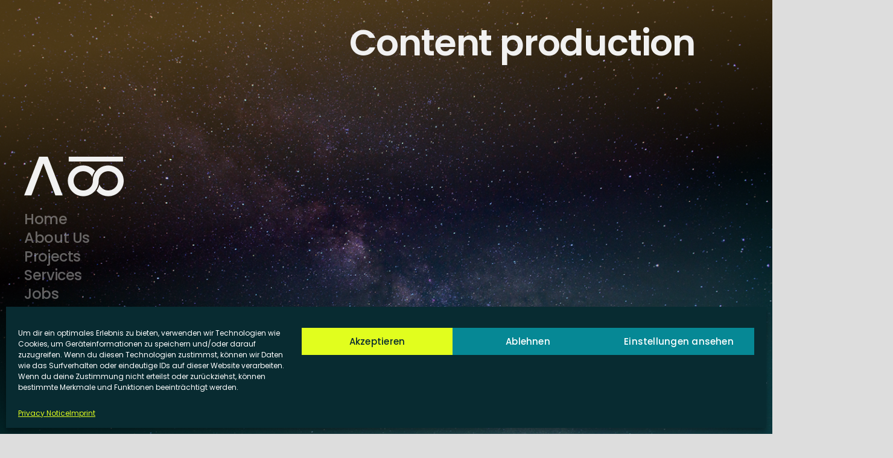

--- FILE ---
content_type: text/css
request_url: https://apollo18.com/wp-content/themes/sp/style.css?ver=1715776201
body_size: 7524
content:
/*
 Theme Name:   Apollo18
 Theme URI:    https://k4.design
 Description:  Apollo18 Relaunch Theme 2018
 Author:       Stefan-Alexander Scholz, k4.design
 Author URI:   https://k4.design
 Template:     generatepress
 Version:      0.1
*/


@font-face {
  font-family: 'Poppins';
  font-style: normal;
  font-weight: 400;
  src: url('/fonts/poppins/poppins-v20-latin-regular.eot');
  src: local(''),
	   url('/fonts/poppins/poppins-v20-latin-regular.eot?#iefix') format('embedded-opentype'),
	   url('/fonts/poppins/poppins-v20-latin-regular.woff2') format('woff2'),
	   url('/fonts/poppins/poppins-v20-latin-regular.woff') format('woff'),
	   url('/fonts/poppins/poppins-v20-latin-regular.ttf') format('truetype'),
	   url('/fonts/poppins/poppins-v20-latin-regular.svg#Poppins') format('svg');
}

@font-face {
  font-family: 'Poppins';
  font-style: normal;
  font-weight: 500;
  src: url('/fonts/poppins/poppins-v20-latin-500.eot');
  src: local(''),
	   url('/fonts/poppins/poppins-v20-latin-500.eot?#iefix') format('embedded-opentype'),
	   url('/fonts/poppins/poppins-v20-latin-500.woff2') format('woff2'),
	   url('/fonts/poppins/poppins-v20-latin-500.woff') format('woff'),
	   url('/fonts/poppins/poppins-v20-latin-500.ttf') format('truetype'),
	   url('/fonts/poppins/poppins-v20-latin-500.svg#Poppins') format('svg');
}

@font-face {
  font-family: 'Poppins';
  font-style: normal;
  font-weight: 600;
  src: url('/fonts/poppins/poppins-v20-latin-600.eot');
  src: local(''),
	   url('/fonts/poppins/poppins-v20-latin-600.eot?#iefix') format('embedded-opentype'),
	   url('/fonts/poppins/poppins-v20-latin-600.woff2') format('woff2'),
	   url('/fonts/poppins/poppins-v20-latin-600.woff') format('woff'),
	   url('/fonts/poppins/poppins-v20-latin-600.ttf') format('truetype'),
	   url('/fonts/poppins/poppins-v20-latin-600.svg#Poppins') format('svg');
}

@font-face {
  font-family: 'Karma';
  font-style: normal;
  font-weight: 400;
  src: url('/fonts/poppins/poppins-v20-latin-regular.eot');
  src: local(''),
	   url('/fonts/poppins/poppins-v20-latin-regular.eot?#iefix') format('embedded-opentype'),
	   url('/fonts/poppins/poppins-v20-latin-regular.woff2') format('woff2'),
	   url('/fonts/poppins/poppins-v20-latin-regular.woff') format('woff'),
	   url('/fonts/poppins/poppins-v20-latin-regular.ttf') format('truetype'),
	   url('/fonts/poppins/poppins-v20-latin-regular.svg#Poppins') format('svg');
}

@font-face {
  font-family: 'Karma';
  font-style: normal;
  font-weight: 600;
  src: url('/fonts/poppins/poppins-v20-latin-600.eot');
  src: local(''),
	   url('/fonts/poppins/poppins-v20-latin-600.eot?#iefix') format('embedded-opentype'),
	   url('/fonts/poppins/poppins-v20-latin-600.woff2') format('woff2'),
	   url('/fonts/poppins/poppins-v20-latin-600.woff') format('woff'),
	   url('/fonts/poppins/poppins-v20-latin-600.ttf') format('truetype'),
	   url('/fonts/poppins/poppins-v20-latin-600.svg#Poppins') format('svg');
}

/***********************************************/
/***********************************************/
/*
/* 		GENERAL STYLES
/*
*/

/*Teamseite NEU*/
div.mission{
	padding-top:25px;
	padding-bottom:50px;
}


#sb_instagram {
    margin-left: -10px;
}


#subtitle {
	font-size: 90px;
	max-width: 965px;
	text-align: right;
    float: right;
    margin-top: 38px;
    margin-right: 136px;
    color: #f1f1f1;
}

@media (min-width: 768px) {

	.generate-sections-inside-container {
		box-sizing: border-box;
		padding-left: 300px;
	}

}


@media (min-width: 768px) and (max-width: 1280px) {

	body { font-size: 16px; }
	h1 { font-size: 40px; }
	h2 { font-size: 30px; }
	h3 { font-size: 20px; }
	h4 { font-size: 16px; }
	h5 { font-size: 16px; }
	h6 { font-size: 16px; }


	#subtitle {
		font-size: 60px;
		max-width: 60%;
	    margin-right: 10%;
	}

	.generate-sections-inside-container {
		padding-right: 40px;
		padding-left: 240px;
	}

	.one-container .site-content {
		padding-right: 100px;
	}

}

@media (max-width: 768px) {

	#subtitle {
		font-size: 30px;
		max-width: 70%;
	    margin-right: 10%;
	}

	.generate-sections-inside-container	 {
		padding-top: 30px !important;
		padding-bottom: 30px !important;
	}

	#about .generate-sections-inside-container	 {
		padding-top: 100px !important;
		padding-bottom: 100px !important;
	}

	article {
		margin-top: -20px !important;
		margin-left: 30px !important;
		margin-right: 30px !important;
	}


	article .entry-content figure.alignnone,
	article .entry-content img.alignnone {
		width: 120% !important;
		max-width: 120% !important;
		margin-left: -10% !important;
	}

}


@media (max-width: 320px) {

	article {
		margin-top: -10px !important;
		margin-left: 0px !important;
		margin-right: 0px !important;
	}


}





.entry-content, .entry-summary, .page-content {
	margin: 0;
}


/* add green border */
.generate-sections-inside-container h3 {
    margin-top: 64px;
}

#kontakt h3:before,
	.generate-sections-inside-container h3:before {
	border-top: 8px solid #082B31;
	content: ' ';
	display: block;
    max-width: 100%/*586px*/;
	height: 40px;
}

/* add white border */
h6 {
    border-top: 8px solid white;
    padding-top: 32px;
}


@media (max-width: 768px) {

	h3:before {
	    max-width: 80%;
	}

	h3 {
    	margin-top: 32px;
	}


}


p a:hover,
p a {
	text-decoration: underline;
}


a.button {
	text-decoration: none !important;
}


/***********************************************/
/***********************************************/
/*
/* 		HEADER STYLES
/*
*/

/* almost full screen page header */
.page-hero {
	background-attachment: fixed;
	z-index: 100;
	position: relative;
	height: calc(100vh - 7rem) !important;
	min-height: calc(100vh - 7rem) !important;
	color: white;
}

.page-hero a:link,
.page-hero a:visited {
	color: white;
}

.page-hero a:active,
.page-hero a:hover {
	color: #D69431;
}

@media (max-width: 768px) {

	.page-hero {
		background-attachment:inherit;
		background-size: cover;
		z-index: 100;
		position: relative;
		height: auto !important;
		min-height: 1px !important;
		padding-bottom: 56.25% !important;
	}

}



/***********************************************/
/***********************************************/
/*
/* 		FOOTER STYLES
/*
*/


.footer-widgets {
	background:  url('/wp-content/uploads/2024/05/site-footer.jpg') no-repeat;
	background-size: cover;
	z-index: 1000;
	position: relative;
	width: 100%;
}


.site-footer {
	z-index: 1000;
	position: relative;
}

.site-footer h5 {
	margin-top: -20px;
}


@media (max-width: 768px) {

	.footer-widgets {
		padding: 40px 20px;
	}

}


/***********************************************/
/***********************************************/
/*
/* 		MENU
/*
*/

/* manually adding main-navigation styles */
ul.menu.sf-menu a {
    font-family: "Poppins", sans-serif;
	font-weight: 500;
    text-transform: none;
    font-size: 24px;
}

@media (max-width: 768px) {

	.invertedMenu ul.menu.sf-menu,
	.page-hero ul.menu.sf-menu {
		display: none;
	}

	.header-wrap {
		z-index: 200;
	}

}

@media (min-width: 768px) {

	/* position and restyle menu */
	ul.menu.sf-menu {
		position: fixed;
		list-style-type: none;
		top: 45vh;
		margin: 0 0 0 100px;
		z-index: 1;
	}

}

@media (max-width: 1280px) {

	ul.menu.sf-menu {
		margin: 0 0 0 40px;
	}


}

button.menu-toggle:focus,
button.menu-toggle {
	text-align: left;
	color: white;
}

button.menu-toggle:hover {
	color: #F95A66;
}


.menu-toggle .mobile-menu {
	display: none;
}

.page-hero ul.menu.sf-menu {
	z-index: 200;
}

/* menu items vertically */
ul.menu.sf-menu li {
	display: block;
	float: none;
}

/* menu items styling & layout */
ul.menu.sf-menu li a {
	line-height: inherit;
	display: inline;
	padding-left: 0;
	padding-right: 0;
}

#site-navigation ul.menu.sf-menu li a {
	color: #068895;
}

.page-hero ul.menu.sf-menu li a {
	color: rgba(241, 241, 241, 0.4);
}

/* menu items hover state */
#site-navigation ul.menu.sf-menu li a:hover,
ul.menu.sf-menu li a:hover {
	color: #F95A66;
}


/* add logo for first child instead of text */
.slideout-navigation li:first-child,
ul.menu.sf-menu li:first-child {
	margin-bottom: 20px;
	width: 180px;
	height: 80px;
	background-repeat: no-repeat;
	background-size: auto;
}

.slideout-navigation li:first-child,
.invertedMenu ul.menu.sf-menu li:first-child,
.page-hero ul.menu.sf-menu li:first-child {
	background-image: url('//apollo18.com/wp-content/themes/sp/img/logo-white.png');
}

#site-navigation ul.menu.sf-menu li:first-child {
	background-image: url('//apollo18.com/wp-content/themes/sp/img/logo-transparent.png');
}


/* remove text (because we have the logo here instead) */
ul.menu.sf-menu li:first-child a {
	width: 180px;
	height: 80px;
	display: block;
	opacity: 0.0000001;
}
.slideout-navigation li:first-child a {
	width: 140px;
	height: 80px;
	display: block;
	opacity: 0.0000001;
}
.slideout-navigation li:first-child {
	margin-left: 20px;
	margin-top: 20px;
}





/* icons should sit in one row */
.icon-menu-item {
    float: left !important;
    display: inline !important;
    margin-right: 0.5rem;
}


.inside-page-hero.grid-container.grid-parent {
    position: absolute;
    top: 0;
    right: 0;
    bottom: 0;
    z-index: 100;
    left: 0;
    clip: rect(auto, auto, auto, auto);
    -webkit-mask-image: linear-gradient(to bottom, black, black);
    mask-image: linear-gradient(to bottom, black, black);
}


/***********************************************/
/***********************************************/
/*
/* 		HOMEPAGE SECTION STYLES
/*
*/



/*************/
/*
/* 	#ABOUT
*/


#about .generate-sections-inside-container {
	 background-image: url('//apollo18.com/wp-content/themes/sp/img/scroll.png');
	 background-position: center 15px;
	 background-repeat: no-repeat;
}




/*************/
/*
/* 	#KONTAKT
*/

#kontakt {
	 background-image: url('//apollo18.com/wp-content/themes/sp/img/shadow.png');
	 background-position: center bottom;
	 background-repeat: no-repeat;
	 background-size: contain;
}

#shout {
	margin-bottom: 32px;
	margin-top: 64px;
}


#heads:before {
 	content: url('//apollo18.com/wp-content/themes/sp/img/head-arrow-left.png');
 	display: block;
 	height: 84px;
	max-width: 586px;
	z-index: 2;
	position: relative;
	transition: left 1s;
	left: 0px;
}

@media (min-width: 768px) {

	.angebot #heads:before {
	 	content: url('//apollo18.com/wp-content/themes/sp/img/head-arrow-left.png');
		background-repeat: no-repeat;
		/* left: 0px; */
	}

	.expose #heads:before {
	 	content: url('//apollo18.com/wp-content/themes/sp/img/head-arrow-left.png');
		background-repeat: no-repeat;
		left: 230px;
	}

	.twittern #heads:before {
	 	content: url('//apollo18.com/wp-content/themes/sp/img/head-arrow-left.png');
		background-repeat: no-repeat;
		left: 460px;
	}


	.angebot #shout h3:before {
		margin-left: 0px;
	}

	.expose #shout h3:before {
		margin-left: 230px;
	}

	.twittern #shout h3:before {
		margin-left: 460px;
	}

}

#shout h3:before {
	margin-left: 0px;
	transition: margin-left 1s;
}

#shout h1{
	color:#068895;
	font-weight:400;
}

#shout a {
	color: #E1FF1E;
	font-weight:600;
}

#heads  {
	overflow: hidden;
}

#heads img {
	position: relative;
	bottom: -50px;
	transition: bottom 1s;
	margin-top: -20px;
	z-index: 0;
	margin-right: 10px;
    -webkit-border-radius: 50%;
    border-radius: 50%;
    float: left;
}


@media (max-width: 768px) {

	#heads img:hover,
	#heads img.hover {
		bottom: -15px;
	}

	#heads {
		max-width: 100%;
		overflow: hidden;
	}

	#kontakt #heads img,
	#heads img {
		width: 27%;
		margin-bottom: -10px !important;
		-webkit-border-radius: 50%;
		border-radius: 50%;
	}

	#kontakt .generate-sections-inside-container {
		padding-bottom: 0px !important;
	}

}

#heads img:hover,
#heads img.hover {
	bottom: 0;
}

#kontakt h3:before{
	border-top: 8px solid #068895;
    content: ' ';
    display: block;
    max-width: 100% /*586px*/;
    height: 40px;
}




/*************/
/*
/* 	#NEWS
*/

@media (min-width: 768px) {

	#news h2 {
		float: left;
		width: calc(100% - 250px);
	}

	#news a.button {
		float: right;
	}

}


.generate-sections-inside-container h2 {
	color: inherit;
}

#news a.button {
	background-color: #FFFFFF;
	color: #F95A66;
}

#news a.button:hover {
	background-color: #082B31;
	color: #FFFFFF;
}

#karriere a.button{
	background:#F95A66;
	color:#FFFFFF;
}

#karriere a.button:hover {
	background-color: #082B31;
	color: #FFFFFF;
}

/*************/
/*
/* 	#CASES
*/

.su-posts-case-teaser-loop {
	margin-top: 65px;
}

.su-posts-case-teaser-loop .su-post {
	display: flex;
  	flex-direction: row;
  	flex-wrap: wrap;
  	width: 100%;
  	margin-bottom: 96px;
}

.su-posts-case-teaser-loop .su-post:nth-child(odd) .case-thumbnail {
	margin-right: 32px;
}

.su-posts-case-teaser-loop .su-post:nth-child(even) {
	flex-direction: row-reverse;
}

.su-posts-case-teaser-loop .su-post:nth-child(even) .case-thumbnail {
	margin-left: 32px;
	margin-right: 183px;
}

.su-posts-cases-loop h2 {
	cursor: pointer;
}

.su-posts-case-teaser-loop .case-info {
	flex: 1;
}

.su-posts-case-teaser-loop .su-post .case-thumbnail {
	flex-basis: 473px;
	margin-left: 183px;
}

@media (max-width: 768px) {
	.su-posts-case-teaser-loop .su-post .case-thumbnail {
		flex-basis: 1;
		margin-left: 0 !important;
		margin-right: 0 !important;
	}
	div.slick-slide{
		height:120px!important;
	}
}

.su-posts-case-teaser-loop .su-post:first-child .case-thumbnail {
	flex-basis: 675px;
	margin-left: 0;
}

.su-posts-case-teaser-loop .case-intro {
	font-weight: 400;
	font-size: 18px;
	line-height: 150%;
}

.su-posts-case-teaser-loop .case-services {
	margin-top: 27px;
	margin-left: 24px;
}

.su-posts-case-teaser-loop .case-services li {
	color: #068895;
	font-family: 'Poppins', sans-serif;
	font-weight: 600;
	font-size: 20px;
	line-height: 33px;
	margin-bottom: 9px;
	list-style-type: '— ';
}

.su-posts-case-teaser-loop .case-services li:empty {
	display: none;
}

.su-posts-case-teaser-loop .su-post.additionalcases {
	display: none;
}

.su-posts-cases-loop {
	text-align: center;
}

.su-posts-cases-loop:after {
	border-bottom: 8px solid #082B31;
	content: ' ';
	display: block;
	max-width: 269px;
	height: 40px;
	margin: auto;
}

.su-posts-case-teaser-loop h2 {
	font-family: 'Poppins', sans-serif;
	font-weight: 600;
	font-size: 40px;
	line-height: 45px;
}

.su-posts-cases-loop h2 {
	font-size: 32px;
	/* line-height: 45px; */
	color: #062C31;
	font-family: 'Poppins', sans-serif;
}

.su-posts-case-teaser-loop .case-headline,
.su-posts-case-teaser-loop .case-client,
.su-posts-cases-loop .case-headline,
.su-posts-cases-loop .case-client {
	font-family: 'Poppins', sans-serif;
	text-transform: uppercase;
	font-size: 14px;
	color: #068895;
	margin-right: 7px;
	line-height: 135%;
}

div.slick-slide .case-client, .case-headline{
	color:#062C31;
}

.su-posts-case-teaser-loop .case-client,
.su-posts-cases-loop .case-client {
	font-weight: 600;
}

.su-posts-cases-loop .slick-current * {
	color: #F95A66;
}

.button.more-cases {
	margin: 73px auto;
	background: transparent;
	color: #F95A66;
	border: 3px solid #F95A66;
	line-height: 32px;
}

.button.more-cases:hover {
	border: 3px solid #082B31;
	color:#082B31;
	background:transparent;	
}


/*************/
/*
/* 	#KUNDEN
*/

@media (min-width: 1024px) {

.home #kunden .generate-sections-inside-container{
	display: flex;
	align-items: center;
  flex-direction: row-reverse;
}

.home #kunden #clients-list {
	width: calc(100% - 240px);
}

}




.home #kunden #clients-list h1 {
	color: #082B31;
	}

.home #kunden #clients-list a {
	color: #082B31;
	}

.home #kunden .su-posts-image-loop {
	margin-right: 40px;
	padding: 0;
	display: flex;
	justify-content: center;
	align-items: center;
	width: 200px;
	height: 200px;
	background: #F1F1F1;
	border-radius: 50%;
}

.home #kunden .su-posts-image-loop .su-post-image {
/* 	display: none; */
	text-align: center;
	display: inline-block;
	width: 200px;
	height: 200px;
}

.home #kunden .su-posts-image-loop .su-post-image img {
	width: 75%;
	margin: auto;
	position: relative;
	top: 50%;
	transform: translateY(-50%);
}


.home #kunden .su-posts-image-loop .su-post-image:first-child {
/* 	display: block; */
}

.home #kunden .su-posts-list-loop a:not(:last-child):after {
	content: ' – ';
	color: #082B31;
}

@media (min-width: 768px) {

	.home #kunden .su-posts-list-loop a.active {
		color: #F95A66!important;
	}

}

@media (max-width: 768px) {

	.home #kunden .su-posts-image-loop {
		display: none;
	}
}

/*************/
/*
/* 	#PROJEKTE
*/


.su-posts-projects-loop .su-post-link {
	display: block;
	float: left;
	background-size: cover;
	position: relative;
}

.su-posts-projects-loop .wide-en .su-post-link,
.su-posts-projects-loop .wide .su-post-link  {
	width: 100%;
	margin-bottom: 20px;
	padding-bottom: 50%;
}

.su-posts-projects-loop .narrow .su-post-link  {
	width: calc(50% - 10px);
	padding-bottom: 30%;
}

.su-posts-projects-loop .narrow:nth-child(odd) .su-post-link  {
	margin-left: 10px;
}

.su-posts-projects-loop .narrow:nth-child(even) .su-post-link  {
	margin-right: 10px;
}



@media (max-width: 1025px) {

.su-posts-projects-loop .narrow .su-post-link {
	width: 100%;
	margin-bottom: 20px;
	padding-bottom: 50%;
}

.su-posts-projects-loop .narrow:nth-child(odd) .su-post-link  {
	margin-left: 0px;
}

.su-posts-projects-loop .narrow:nth-child(even) .su-post-link  {
	margin-right: 0px;
}

}





.su-posts-projects-loop .su-post-link .su-post-meta {
	position: absolute;
	bottom: 0;
	padding: 10px 25px;
}


.su-posts-projects-loop .su-post-link .su-post-meta .su-post-kunde {
	color: white;
	text-transform: uppercase;
	margin-bottom: 0;
	font-size: 0.8em;
	font-weight: 500;
}


.su-posts-projects-loop .su-post-link .su-post-meta .su-post-title {
	color: white;
	margin-bottom: 10px;
}

.su-posts-projects-loop .su-post-link .su-post-meta .su-post-leistungen {
	color: white;
	text-transform: uppercase;
	font-family: 'Poppins', sans-serif;
	font-size: 0.7em;
	background: #082B31;
	border-radius: 4px;
	margin-right: 10px;
	padding: 2px 4px;
}

@media ( max-width: 320px ) {
	.su-posts-projects-loop .su-post-link .su-post-meta .su-post-leistungen {
		font-size: 0.4em;
	}
	.su-posts-projects-loop .su-post-link .su-post-meta .su-post-title	 {

	}
	.su-posts-projects-loop .su-post-link .su-post-meta {
		padding: 10px;
	}
}


.su-posts-projects-loop .su-post-link:hover .su-post-kunde,
.su-posts-projects-loop .su-post-link:hover .su-post-title {
	color: #FDBB46;
}




.su-posts-news-loop {
	display: flex
}

article strong {
	font-family: 'Poppins', sans-serif;
}


article {
    margin-left: 20%;
    background: white;
    padding: 32px 28px 0;
    z-index: 200;
    position: relative;
    max-width: 700px;
}


.single article {
	margin-left: 20%;
	margin-top: -40vh;
    background: white;
    padding: 32px 28px 0;
    min-height: 150vh;
	z-index: 200;
	position: relative;
	max-width: 700px;
}

.single-job article {
    min-height: 120vh;
}


@media (max-width: 1200px ) {
	.single article {
		margin-top: -20vh;
	}
}

@media (max-width: 768px ) {
	.single article {
		margin-top: -20px;
	}
}


.archive article {
	padding-bottom: 64px;
}



.one-container .inside-article {
	padding: 0;
}

.has_limited_width {
	margin-left: -10%;
}


/*
.has_limited_width #heads {
	width: 130%;
}
*/

article .entry-content .gallery,
article .entry-content figure.alignnone,
article .entry-content img.alignnone {
	width: 130%;
	max-width: 130%;
	margin-left: -10%;
}



article blockquote {
	margin-left: -10%;
	font-family: 'Poppins', sans-serif;
	padding: 0;
	border-left: none;
	font-style: normal;
}

article blockquote:before {
    content: ' ';
    display: block;
    width: 350px;
    height: 26px;
    border-top: 8px solid #046B74;
}

article blockquote:after {
    content: ' ';
    display: block;
    width: 350px;
    height: 26px;
    border-bottom: 8px solid #046B74;
}

article blockquote a {
	margin-left: 10px;
}

article blockquote p:last-child {
    max-width: calc(100% - 35px);
}



.scrollTeaser { text-align: center; height: 7.333rem; position: relative; margin-bottom: -7.333rem; }

.scrollTeaser-icon { display: block; position: absolute; top: 50%; left: 50%; -webkit-transform: translate(-50%, -50%); transform: translate(-50%, -50%); color: #BDBDBD; }

.scrollTeaser-icon svg { display: block; }

body { -ms-scroll-chaining: none; overscroll-behavior: none; }

.js-storyteller-figures { display: none; }

.js-storyteller figure { margin: 0; }

@media (max-width: 1023px) { .is-desktop-only { display: none; } }

@media (min-width: 1024px) { .js-storyteller { width: calc((100% + 32px) * 0.8333 - 32px); margin: 7.333rem 0 0 auto; display: flex; justify-content: space-between; position: relative; }
  .js-storyteller img, .js-storyteller svg { width: 100%; height: auto; }
  .js-storyteller-figures { display: block; width: calc((100% + 32px) * 0.6 - 32px); position: relative; }
  .js-storyteller-figures-container { width: 100%; padding-bottom: 100%; position: -webkit-sticky; position: sticky; top: 7.333rem; left: 0; }
  .js-storyteller-figure { position: absolute; width: 100%; height: 0; padding-bottom: 100%; opacity: 0; transition: 0.25s 0.25s; background-color: white; }
  .js-storyteller-figure.is-current { opacity: 1; transition: 0.25s; }
  .js-storyteller-figure img, .js-storyteller-figure svg { display: block; width: 100%; }
  .js-storyteller-story .js-storyteller-figure { display: none; }
  .js-storyteller-story { width: calc((100% + 32px) * 0.4 - 32px); margin-top: -7.333rem; }
  .js-storyteller-story > *:first-child { margin-top: 7.333rem; }
  .js-storyteller-step:last-child, .js-storyteller-story > .inpageNav-target:last-child > .js-storyteller-step:last-child { min-height: 100vh; min-height: calc(100vh - 10.9995rem); }
  .js-storyteller-story > .inpageNav-target > .js-storyteller-step:last-child { min-height: 0; } }


.inpageNav-target {
	padding-top: 125px;
}




  /* ABOUT  */

#standorte a{
	color:#F95A66;
	text-decoration:underline;
}

#standorte a:hover{
	color:#082B31;
	text-decoration:none;
	transition:0.4s;
}


.su-posts-link-loop a:not(:last-child):after {
	content: ' – ';
	color: #046b74;
}


.su-posts-link-loop a.active {
	color: #FDBB46;
}

@media (min-width: 1024px) {

	.su-posts.su-posts-standorte-loop {
	    display: flex;
	}

}

.su-posts.su-posts-standorte-loop h4 {
	font-weight: normal;
    font-size: 22px;
}

.su-posts.su-posts-standorte-loop .su-post img {
	width: calc(100% - 32px);
	margin-bottom: 32px;
}

#partner a.more-link {
	color:#F95A66;
	text-decoration:underline;
    font-family: Poppins;
    font-size: 12px;
    text-transform: uppercase;
    letter-spacing: 1.2px;
}

#partner a.more-link:hover {
	color:#082B31;
	text-decoration:none;
	transition:0.4s;
    font-family: Poppins;
    font-size: 12px;
    text-transform: uppercase;
    letter-spacing: 1.2px;
}

#partner .wp-caption-text {
    font-family: Poppins;
	font-style: normal;
	font-weight: normal;
	line-height: 25px;
	font-size: 14px;
	color: #828282;
}



#partner .wp-caption-text a {
	color: #828282;
}

#partner .wp-caption-text a:hover {
	color: #D69431;
	text-decoration: underline;
}





@media (min-width: 1025px) {

	.team-right {
		float: right;
		width: calc( 40% - 32px );
		margin-top: 64px;
	}

	.team-left {
		width: calc( 60% - 32px );
	}


	.su-posts-mitarbeiter-loop {
		display: block !important;
	}

	.su-posts-mitarbeiter-loop img {
		width: 400px;
		height: auto;
		border-radius: 50%;
	}

}

@media (max-width: 1024px) {


	.su-posts-mitarbeiter-grid {
		display: block !important;
	}

	.su-posts-mitarbeiter-grid .su-post-image {
		margin: 5px;
	}

	.su-posts-mitarbeiter-grid img {
		border-radius: 50%;
	}

}


.su-posts-partner-loop .su-post-image {
	width: 50%;
	margin: 0 16px;
}

.su-posts-partner-loop .su-post {
	margin-bottom: 50px;
}


@media (min-width: 1024px) {

	.su-posts-partner-loop .su-post {
		display: flex;
		margin-bottom: 150px;
	}

	.su-posts-partner-loop .su-post-content-wrapper {
		width: 50%;
	}


	.su-posts-partner-loop .su-post:nth-child(even) {
		flex-direction: row-reverse;
		text-align: right;
	}


}

.su-posts-partner-loop .su-post-image img {
	border-radius: 50%;
}

.su-posts-partner-loop .su-post-content-wrapper {
	line-height: 31px;
}


.su-posts-partner-loop .su-post-content-wrapper h6 {
	padding: 0;
}

.su-posts-partner-loop .su-post-content-wrapper h2 {
	margin: 0;
}

@media (max-width: 768px) {

	  .contentTeaser {
		  display: none;
	  }

}


  .contentTeaser { box-sizing: border-box; padding-left: 16px; padding-right: 16px; height: calc(100vh - 7.333rem); -webkit-font-smoothing: antialiased; -moz-osx-font-smoothing: grayscale; text-shadow: 0 0 30px #082B31, 0 0 5px rgba(8, 43, 49, 0.5); }

@media (min-width: 640px) { .contentTeaser { padding-left: 32px; padding-right: 32px; } }

@media (min-width: 1024px) { .contentTeaser { box-sizing: border-box; padding-left: 180px; padding-right: 180px; margin-left: auto; margin-right: auto; }
  .contentTeaser:not(.has-limited-wrapper), .contentTeaser.has-limited-wrapper > .wrapper { max-width: 1560px; } }

@media (min-width: 768px) { .contentTeaser { box-sizing: border-box; padding-left: 180px; padding-right: 180px; }}


.contentTeaser > .wrapper { width: calc((100% + 32px) * 0.8333 - 32px); height: 100%; margin: 0 0 0 auto; position: relative; }

.contentTeaser-list { list-style: none; padding: 0; position: absolute; top: calc((100vh - 10.9rem) / 2);; -webkit-transform: translateY(-34px); transform: translateY(-34px); margin: 0 -16px; display: flex; }

.contentTeaser-item { padding: 0 16px; flex: 1 1 0; }

.contentTeaser-link { display: block; color: #F1F1F1; text-decoration: none; }

.contentTeaser-link::before { content: ""; display: block; width: 100%; height: 8px; margin-bottom: 1rem; background-color: #F1F1F1; box-shadow: 0 0 30px #082B31, 0 0 5px rgba(8, 43, 49, 0.5); transition: 0.3s; }

.contentTeaser-link:hover { color: #F95A66!important; }

.contentTeaser-link:hover::before { background-color: #F95A66; transition: 0.1s; }

.contentTeaser-title, .contentTeaser-subtitle, .contentTeaser-continue { display: block; font-family: Poppins, Helvetica, Arial, sans-serif; letter-spacing: -0.02em; margin-bottom: 0.5rem; }

.contentTeaser-title { font-weight: bold; font-size: 2.222rem; line-height: 1.125; }

.contentTeaser-subtitle { font-size: 1.333rem; line-height: 1.3333; }


@media (max-width: 1280px) {

.contentTeaser-subtitle { font-size: 1.0rem; }

.contentTeaser-title { font-size: 1.333rem; }

}


.contentTeaser-continue { margin-top: 1rem; position: relative; -webkit-transform: translateY(0) translateZ(0); transform: translateY(0) translateZ(0); transition: -webkit-transform 0.3s ease-out; transition: transform 0.3s ease-out; transition: transform 0.3s ease-out, -webkit-transform 0.3s ease-out; }

.contentTeaser-continue svg { width: 60px; height: auto; }

.contentTeaser-link:hover .contentTeaser-continue { -webkit-transform: translateY(20%) translateZ(0); transform: translateY(20%) translateZ(0); transition: -webkit-transform 0.1s ease-in; transition: transform 0.1s ease-in; transition: transform 0.1s ease-in, -webkit-transform 0.1s ease-in; }




.inpageNav-target { padding-top: 7.333rem; margin-top: -7.333rem; }

.inpageNav-target > *:first-child { margin-top: 0; }

.mainSection-header, .asideSection-header { margin: 0; font-family: Poppins, Helvetica, Arial, sans-serif; letter-spacing: -0.02em; }

.mainSection-header::before, .asideSection-header::before { content: ""; display: block; width: calc((100% + 32px) * 6/10 - 32px); height: 8px; margin-bottom: 1rem; background: #046B74; background-size: cover; background-attachment: fixed; }

.mainSection-title, .asideSection-title { margin: 0 0 1rem; }

.mainSection-maintitle, .asideSection-maintitle { display: block; font-size: 1.333rem; line-height: 1.3333; font-weight: 500; color: #046B74; }

.mainSection-subtitle, .asideSection-subtitle { display: block; font-size: 3.222rem; line-height: 1.1207; }

.mainSection-intro, .asideSection-intro { display: block; font-weight: bold; }

.mainSection { margin: 7.333rem 0 0; }

.mainSection-header { margin: 0; font-family: Poppins, Helvetica, Arial, sans-serif; letter-spacing: -0.02em; }

.mainSection-header::before { margin-bottom: 1.778rem; background: url(../images/rocket-launch-67646.jpg) 50% 50% no-repeat; background-size: cover; background-attachment: fixed; }

.mainSection-body { width: calc((100% + 32px) * 8/10 - 32px); }

.asideSection { margin: 0 0 3.6665rem; }

.asideSection-header::before { width: calc((100% + 32px) * 6/10 - 32px); }

.asideSection-subtitle { font-size: 2.222rem; line-height: 1.125; }

.bulletPoints { list-style: none; padding: 0; }

.bulletPoints li { padding-left: 1.3em; }

.bulletPoints li::before { content: ""; display: inline-block; width: 0.8em; height: 1px; margin: 0 0.5em 0 -1.3em; vertical-align: middle; position: relative; top: -.1em; background-color: rgba(8, 43, 49, 0.85); }

.scrollTeaser { text-align: center; height: 7.333rem; position: relative; margin-bottom: -7.333rem; }

.scrollTeaser-icon { display: block; position: absolute; top: 50%; left: 50%; -webkit-transform: translate(-50%, -50%); transform: translate(-50%, -50%); color: #BDBDBD; }

.scrollTeaser-icon svg { display: block; }

body { -ms-scroll-chaining: none; overscroll-behavior: none; }

.js-storyteller-figures { display: none; }

.js-storyteller figure { margin: 0; }

@media (max-width: 1023px) { .is-desktop-only { display: none; } }

@media (min-width: 1024px) { .js-storyteller { width: calc((100% + 32px) * 0.8333 - 32px); margin: 7.333rem 0 0 auto; display: flex; justify-content: space-between; position: relative; }
  .js-storyteller img, .js-storyteller svg { width: 100%; height: auto; }
  .js-storyteller-figures { display: block; width: calc((100% + 32px) * 0.6 - 32px); position: relative; }
  .js-storyteller-figures-container { width: 100%; padding-bottom: 100%; position: -webkit-sticky; position: sticky; top: 7.333rem; left: 0; }
  .js-storyteller-figure { position: absolute; width: 100%; height: 0; padding-bottom: 100%; opacity: 0; transition: 0.25s 0.25s; background-color: white; }
  .js-storyteller-figure.is-current { opacity: 1; transition: 0.25s; }
  .js-storyteller-figure img, .js-storyteller-figure svg { display: block; width: 100%; }
  .js-storyteller-story .js-storyteller-figure { display: none; }
  .js-storyteller-story { width: calc((100% + 32px) * 0.4 - 32px); margin-top: -7.333rem; }
  .js-storyteller-story > *:first-child { margin-top: 7.333rem; }
  .js-storyteller-step:last-child, .js-storyteller-story > .inpageNav-target:last-child > .js-storyteller-step:last-child { min-height: 100vh; min-height: calc(100vh - 10.9995rem); }
  .js-storyteller-story > .inpageNav-target > .js-storyteller-step:last-child { min-height: 0; } }



.js-storyteller-story ul,
.js-storyteller-story ol {
    margin: 0;
}




html { font-size: 18px; }

body { font-size: inherit; }

h1, h2, h3, h4, h5 { letter-spacing: -0.02em; }

h3{color:#068895; text-transform: uppercase;}

h6 { letter-spacing: 0.05em; }

a, button, .button { transition: 0.3s; }

a:hover, button:hover, .button:hover { transition: 0.1s; }

button { letter-spacing: .015em; -webkit-font-smoothing: antialiased; -moz-osx-font-smoothing: grayscale; }


.page-hero { min-height: 0 !important; height: 877.5px !important; background-color: #046B74; position: relative; }


@media ( max-width: 1280px ) {
	body:not(.home) .page-hero { min-height: 80vh !important; height: 80vh !important; }
}

.page-hero::after { visibility: visible; content: ""; display: block; width: 100%; height: 100%; position: absolute; top: 0; left: 0; background: linear-gradient(to top, rgba(3, 87, 94, .3), rgba(3, 87, 94, 0.02) 50%, , rgba(3, 87, 94, 0));}
	/*alt = linear-gradient(to top, rgba(253, 187, 70, 0.2), rgba(253, 187, 70, 0.02) 50%, rgba(253, 187, 70, 0)); }*/

@media (max-width: 1560px) { .page-hero { height: 0 !important; padding-bottom: 56.25%; } }

.has-invertedMenu { position: relative; }

.has-invertedMenu .invertedMenu { position: absolute; z-index: 1; top: 0; right: 0; bottom: 0; left: 0; clip: rect(auto, auto, auto, auto); -webkit-mask-image: linear-gradient(to bottom, black, black); mask-image: linear-gradient(to bottom, black, black); }

ul.menu.sf-menu li { line-height: 1.3333; letter-spacing: -0.02em; }

ul.menu.sf-menu li a { transition: 0.3s; }

ul.menu.sf-menu li a:hover { transition: 0.1s; }

.page-hero ul.menu.sf-menu li a { -webkit-font-smoothing: antialiased; -moz-osx-font-smoothing: grayscale; }

@media (min-width: 768px) { ul.menu.sf-menu { top: calc((100vh - 7.333rem) / 2); margin-top: -34px; } }

.slideout-navigation li:first-child, .slideout-navigation li:first-child a, ul.menu.sf-menu li:first-child, ul.menu.sf-menu li:first-child a { height: 68px; }

#projekte .generate-sections-inside-container > h3:first-child, #karriere .generate-sections-inside-container > h3:first-child, #team .generate-sections-inside-container > h3:first-child, #kunden #clients-list > h3:first-child, #kontakt #shout > h3:first-child { margin-top: 0; margin-bottom: 0.5rem; }

#news h6 { margin-bottom: 0.5rem; }

#about .generate-sections-inside-container { background-position: 50% 2.333rem; }

.su-posts-projects-loop .wide-en .su-post-link,
.su-posts-projects-loop .wide .su-post-link, .su-posts-projects-loop .narrow .su-post-link { -webkit-font-smoothing: antialiased; -moz-osx-font-smoothing: grayscale; background-color: #046B74; }

.su-posts-projects-loop .wide-en .su-post-link,
.su-posts-projects-loop .wide .su-post-link,
.su-posts-projects-loop .wide .su-post-link .su-post-kunde,
.su-posts-projects-loop .wide-en .su-post-link .su-post-kunde,
.su-posts-projects-loop .wide .su-post-link .su-post-title,
.su-posts-projects-loop .wide-en .su-post-link .su-post-title,
.su-posts-projects-loop .narrow .su-post-link,
.su-posts-projects-loop .narrow .su-post-link .su-post-kunde,
.su-posts-projects-loop .narrow .su-post-link .su-post-title { transition: 0.3s; }

.su-posts-projects-loop .wide-en .su-post-link::before,
.su-posts-projects-loop .wide .su-post-link::before,
.su-posts-projects-loop .narrow .su-post-link::before { content: ""; position: absolute; bottom: 0; left: 0; display: block; width: 100%; height: 100%; -webkit-transform: scaleY(0.3); transform: scaleY(0.3); -webkit-transform-origin: bottom; transform-origin: bottom; background: linear-gradient(to top, #046b74, rgba(4, 107, 116, 0)); opacity: .75; transition: 0.3s; }

.su-posts-projects-loop .wide .su-post-link:hover,
.su-posts-projects-loop .wide-en .su-post-link:hover,
.su-posts-projects-loop .wide .su-post-link:hover .su-post-kunde,
.su-posts-projects-loop .wide-en .su-post-link:hover .su-post-kunde,
.su-posts-projects-loop .wide .su-post-link:hover .su-post-title,
.su-posts-projects-loop .wide-en .su-post-link:hover .su-post-title,
.su-posts-projects-loop .narrow .su-post-link:hover,
.su-posts-projects-loop .narrow .su-post-link:hover .su-post-kunde,
.su-posts-projects-loop .narrow .su-post-link:hover .su-post-title { transition: 0.1s; }

.su-posts-projects-loop .wide-en .su-post-link:hover::before,
.su-posts-projects-loop .wide .su-post-link:hover::before,
.su-posts-projects-loop .narrow .su-post-link:hover::before { -webkit-transform: scaleY(0.6); transform: scaleY(0.6); opacity: 1; transition: 0.1s; }

.su-posts-projects-loop .wide-en .su-post-link:hover::before
.su-posts-projects-loop .wide .su-post-link:hover::before { -webkit-transform: scaleY(0.45); transform: scaleY(0.45); }

.su-posts-projects-loop .narrow .su-post-title { font-size: 28px; }

.su-post-leistungen { -webkit-font-smoothing: antialiased; -moz-osx-font-smoothing: grayscale; letter-spacing: 0.05em; }

#news { -webkit-font-smoothing: antialiased; -moz-osx-font-smoothing: grayscale; }

#news.generate-sections-container { background: #046B74 linear-gradient(to bottom right, #FDBB46, rbga(#FDBB46, 0)); }

#news .generate-sections-inside-container { padding-top: 2.6665rem; padding-bottom: 2.6665rem; }

#karriere p { font-weight: 600; text-shadow: 0 0 30px rgba(245, 245, 220, 0.5); }
#karriere p a { font-weight: 600; text-shadow: none; }

#shout h3::before { transition: margin-left 0.3s ease-in-out; }

#heads { position: relative; }

#heads img { bottom: 0; display: block; float: left; -webkit-border-radius: 50%;  border-radius: 50%; margin-top: -33.6px; margin-bottom: -30px; -webkit-transform: translateY(40%); transform: translateY(40%); transition: 0.1s ease-out; }

#heads img:hover, #heads img.hover { bottom: 0; -webkit-transform: translateY(0); transform: translateY(0); transition: 0.2s cubic-bezier(0.42, 0.31, 0.66, 1.51); }

#heads::before { transition: left 0.3s ease-in-out; }

.footer-widgets a { text-decoration:underline; }

.footer-widgets a:hover { text-decoration:none; transition:0.4s;}

.site-info a { letter-spacing: 0.05em; opacity: .8; -webkit-font-smoothing: antialiased; -moz-osx-font-smoothing: grayscale; }

.site-info a:hover { text-decoration: underline; }

.site-info {    padding: 12px 100px 12px 100px; }

footer.site-info{
	background-color:#082B31;
}

#partner a.more-link {
	text-decoration: none;
}

#partner a.more-link:hover {
	text-decoration: underline;
}


.su-posts-list-loop a {
	transition: none !important;
	margin: 1px !important;
	line-height: 1.5;

	}

.page-id-1545 .page-hero,
.page-id-799 .page-hero {
	background-attachment: scroll;
	background-size: contain;
}

@media (min-width: 768px) AND (max-width: 1280px) {
	body:not(.home).page-id-1545 .page-hero,
	body:not(.home).page-id-799 .page-hero {
	    min-height: inherit !important;
	    height: inherit !important;
	}
}

.su-posts-projects-loop .wide-en .su-post-link,
.su-posts-projects-loop .wide .su-post-link,
.su-posts-projects-loop .narrow .su-post-link {
    margin-bottom: 20px;
}

ul.menu.sf-menu li.langswitch a {
	font-size: 15px !important;
}

ul.menu.sf-menu li.langswitch {
	margin-top: 10px;
    float: left !important;
    display: inline-block !important;
    width: auto;
	font-size: 15px !important;
}

ul.menu.sf-menu li.langswitch.active {
	opacity: 0.3;
}

ul.menu.sf-menu li.langswitch:last-child:before {
	content: '/';
	margin: 0 3px;
}

.imageSlider { position: relative; }

.imageSlider::before { content: ""; display: block; width: 100%; padding-bottom: 66.6667%; }

.imageSlider button { outline: none; border: 0; background-color: transparent; padding: 0; -webkit-user-select: none; -moz-user-select: none; user-select: none; -webkit-appearance: button; }

.imageSlider button:not([disabled]) { cursor: pointer; }

.imageSlider-slider { position: absolute; inset: 0; transition: 0.3s; outline: none !important; }

.imageSlider-slider::after { content: ""; position: absolute; top: 0; bottom: 0; left: 0; right: 0; opacity: 1; background: linear-gradient(180deg, rgba(251, 251, 251, 0.3) , rgba(3, 87, 94, 0.3)); pointer-events: none; transition: inherit; }

.imageSlider-images { position: absolute; inset: 0; display: flex; overflow-x: scroll; overflow-y: hidden; scroll-snap-type: x mandatory; scroll-behavior: smooth; transition: inherit; }

.imageSlider-images::-webkit-scrollbar { display: none; }

.imageSlider-image { flex: 1 0 auto; height: 100%; width: 100%; scroll-snap-align: start; scroll-snap-stop: normal; transition: inherit; }

.imageSlider-image img { width: 100%; max-width: 100; aspect-ratio: 1.5; -o-object-fit: cover; object-fit: cover; }

.imageSlider-navigation { position: absolute; top: 50%; left: 50%; -webkit-transform: translate(-50%, -50%); transform: translate(-50%, -50%); width: 85%; display: flex; justify-content: space-between; opacity: 0; transition: inherit; transition-timing-function: cubic-bezier(0.9, 0.03, 0.69, 0.22); pointer-events: none; }

.imageSlider-button { pointer-events: all; display: block; width: 64px; height: 64px; background: url("data:image/svg+xml;charset=utf8,%3Csvg width=%2264%22 height=%2270%22 viewBox=%220 0 64 70%22 fill=%22none%22 xmlns=%22http://www.w3.org/2000/svg%22%3E%3Cg filter=%22url(%23filter)%22%3E%3Cpath d=%22M18 7L46 35L18 63%22 stroke=%22white%22 stroke-width=%222%22 shape-rendering=%22crispEdges%22/%3E%3C/g%3E%3Cdefs%3E%3Cfilter id=%22filter%22 x=%2211.2929%22 y=%220.292892%22 width=%2242.1213%22 height=%2269.4142%22 filterUnits=%22userSpaceOnUse%22 color-interpolation-filters=%22sRGB%22%3E%3CfeFlood flood-opacity=%220%22 result=%22BackgroundImageFix%22/%3E%3CfeColorMatrix in=%22SourceAlpha%22 type=%22matrix%22 values=%220 0 0 0 0 0 0 0 0 0 0 0 0 0 0 0 0 0 127 0%22 result=%22hardAlpha%22/%3E%3CfeOffset/%3E%3CfeGaussianBlur stdDeviation=%223%22/%3E%3CfeComposite in2=%22hardAlpha%22 operator=%22out%22/%3E%3CfeColorMatrix type=%22matrix%22 values=%220 0 0 0 0 0 0 0 0 0 0 0 0 0 0 0 0 0 0.5 0%22/%3E%3CfeBlend mode=%22normal%22 in2=%22BackgroundImageFix%22 result=%22effect1_dropShadow_3_4%22/%3E%3CfeBlend mode=%22normal%22 in=%22SourceGraphic%22 in2=%22effect1_dropShadow_3_4%22 result=%22shape%22/%3E%3C/filter%3E%3C/defs%3E%3C/svg%3E") 0 0 repeat-x; background-size: 100%; opacity: 1; text-indent: 64px; white-space: nowrap; overflow: hidden; background-position: 0 0; transition: 0.3s; transition-property: opacity, background-position; }

.imageSlider-button:hover { background-position: 10px 0; }

.imageSlider-button[data-direction="previous"] { -webkit-transform: scaleX(-1); transform: scaleX(-1); }

.imageSlider-button[disabled] { opacity: 0; transition-duration: 0.1s; }

.imageSlider-slider:hover, .imageSlider-slider:focus { transition-duration: 0.1s; }

.imageSlider-slider:hover::after, .imageSlider-slider:focus::after { opacity: 0; }

.imageSlider-slider:hover .imageSlider-image figure::before, .imageSlider-slider:focus .imageSlider-image figure::before { opacity: 0; }

.imageSlider-slider:hover .imageSlider-navigation, .imageSlider-slider:focus .imageSlider-navigation { width: 100%; opacity: 1; transition-timing-function: cubic-bezier(0.18, 0.89, 0.32, 1.27); }

@media (min-width: 1024px) { .imageSlider-images { pointer-events: none; } }

@media (max-width: 1023px) { .imageSlider-navigation { display: none; } }

/*Jobs*/
#stuttgart a{
	color:#068895;
}
#stuttgart a:hover{
	color:#F95A66;
}

#frankfurt a{
	color:#068895;
}
#frankfurt a:hover{
	color:#F95A66;
}

#berlin a{
	color:#068895;
}
#berlin a:hover{
	color:#F95A66;
}

#jobs a{
	color:#068895;
	font-size:40px;
}
#jobs a:hover{
	color:#F95A66;
}
